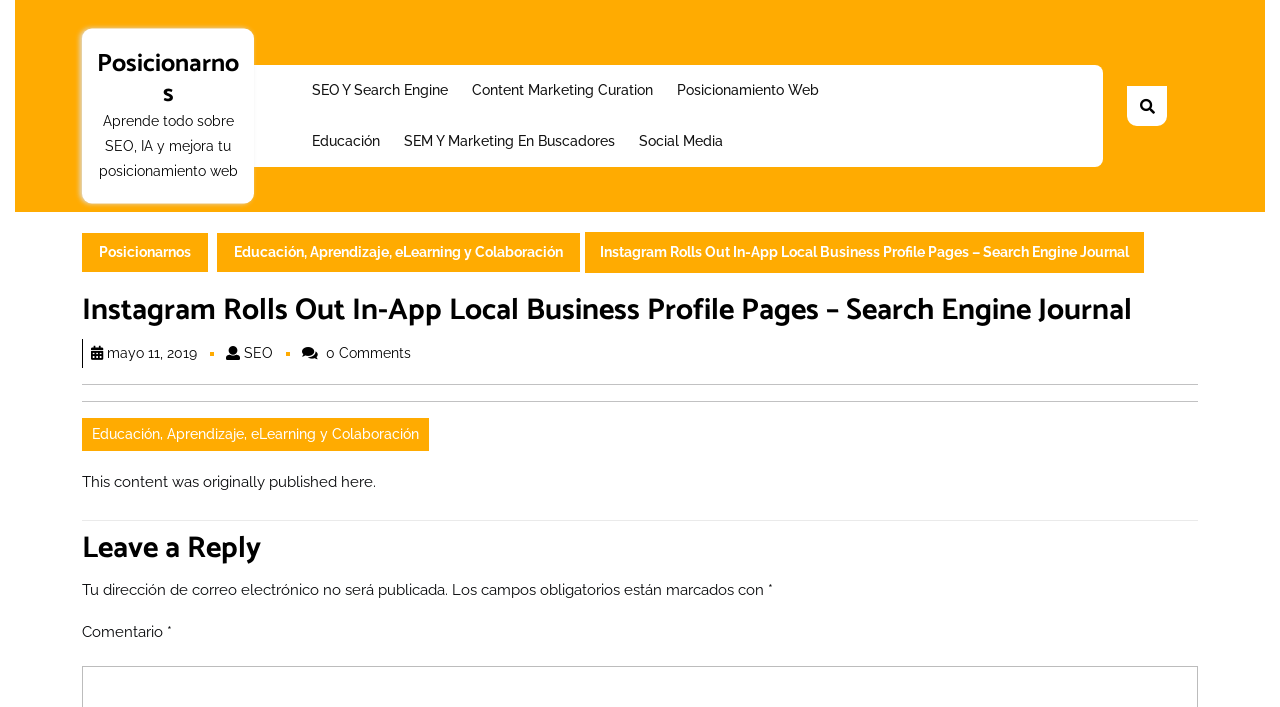

--- FILE ---
content_type: text/html; charset=UTF-8
request_url: https://www.posicionarnos.com/instagram-rolls-out-in-app-local-business-profile-pages-search-engine-journal/
body_size: 10167
content:
<!DOCTYPE html>
<html lang="es-AR">
<head>
  <meta charset="UTF-8">
  <meta name="viewport" content="width=device-width">
  <title>Instagram Rolls Out In-App Local Business Profile Pages &#8211; Search Engine Journal &#8211; Posicionarnos</title>
<meta name='robots' content='max-image-preview:large' />
<link rel="alternate" type="application/rss+xml" title="Posicionarnos &raquo; Feed" href="https://www.posicionarnos.com/feed/" />
<link rel="alternate" type="application/rss+xml" title="Posicionarnos &raquo; RSS de los comentarios" href="https://www.posicionarnos.com/comments/feed/" />
<link rel="alternate" type="application/rss+xml" title="Posicionarnos &raquo; Instagram Rolls Out In-App Local Business Profile Pages &#8211; Search Engine Journal RSS de los comentarios" href="https://www.posicionarnos.com/instagram-rolls-out-in-app-local-business-profile-pages-search-engine-journal/feed/" />
<link rel="alternate" title="oEmbed (JSON)" type="application/json+oembed" href="https://www.posicionarnos.com/wp-json/oembed/1.0/embed?url=https%3A%2F%2Fwww.posicionarnos.com%2Finstagram-rolls-out-in-app-local-business-profile-pages-search-engine-journal%2F" />
<link rel="alternate" title="oEmbed (XML)" type="text/xml+oembed" href="https://www.posicionarnos.com/wp-json/oembed/1.0/embed?url=https%3A%2F%2Fwww.posicionarnos.com%2Finstagram-rolls-out-in-app-local-business-profile-pages-search-engine-journal%2F&#038;format=xml" />
<style id='wp-img-auto-sizes-contain-inline-css' type='text/css'>
img:is([sizes=auto i],[sizes^="auto," i]){contain-intrinsic-size:3000px 1500px}
/*# sourceURL=wp-img-auto-sizes-contain-inline-css */
</style>
<style id='wp-emoji-styles-inline-css' type='text/css'>

	img.wp-smiley, img.emoji {
		display: inline !important;
		border: none !important;
		box-shadow: none !important;
		height: 1em !important;
		width: 1em !important;
		margin: 0 0.07em !important;
		vertical-align: -0.1em !important;
		background: none !important;
		padding: 0 !important;
	}
/*# sourceURL=wp-emoji-styles-inline-css */
</style>
<style id='wp-block-library-inline-css' type='text/css'>
:root{--wp-block-synced-color:#7a00df;--wp-block-synced-color--rgb:122,0,223;--wp-bound-block-color:var(--wp-block-synced-color);--wp-editor-canvas-background:#ddd;--wp-admin-theme-color:#007cba;--wp-admin-theme-color--rgb:0,124,186;--wp-admin-theme-color-darker-10:#006ba1;--wp-admin-theme-color-darker-10--rgb:0,107,160.5;--wp-admin-theme-color-darker-20:#005a87;--wp-admin-theme-color-darker-20--rgb:0,90,135;--wp-admin-border-width-focus:2px}@media (min-resolution:192dpi){:root{--wp-admin-border-width-focus:1.5px}}.wp-element-button{cursor:pointer}:root .has-very-light-gray-background-color{background-color:#eee}:root .has-very-dark-gray-background-color{background-color:#313131}:root .has-very-light-gray-color{color:#eee}:root .has-very-dark-gray-color{color:#313131}:root .has-vivid-green-cyan-to-vivid-cyan-blue-gradient-background{background:linear-gradient(135deg,#00d084,#0693e3)}:root .has-purple-crush-gradient-background{background:linear-gradient(135deg,#34e2e4,#4721fb 50%,#ab1dfe)}:root .has-hazy-dawn-gradient-background{background:linear-gradient(135deg,#faaca8,#dad0ec)}:root .has-subdued-olive-gradient-background{background:linear-gradient(135deg,#fafae1,#67a671)}:root .has-atomic-cream-gradient-background{background:linear-gradient(135deg,#fdd79a,#004a59)}:root .has-nightshade-gradient-background{background:linear-gradient(135deg,#330968,#31cdcf)}:root .has-midnight-gradient-background{background:linear-gradient(135deg,#020381,#2874fc)}:root{--wp--preset--font-size--normal:16px;--wp--preset--font-size--huge:42px}.has-regular-font-size{font-size:1em}.has-larger-font-size{font-size:2.625em}.has-normal-font-size{font-size:var(--wp--preset--font-size--normal)}.has-huge-font-size{font-size:var(--wp--preset--font-size--huge)}.has-text-align-center{text-align:center}.has-text-align-left{text-align:left}.has-text-align-right{text-align:right}.has-fit-text{white-space:nowrap!important}#end-resizable-editor-section{display:none}.aligncenter{clear:both}.items-justified-left{justify-content:flex-start}.items-justified-center{justify-content:center}.items-justified-right{justify-content:flex-end}.items-justified-space-between{justify-content:space-between}.screen-reader-text{border:0;clip-path:inset(50%);height:1px;margin:-1px;overflow:hidden;padding:0;position:absolute;width:1px;word-wrap:normal!important}.screen-reader-text:focus{background-color:#ddd;clip-path:none;color:#444;display:block;font-size:1em;height:auto;left:5px;line-height:normal;padding:15px 23px 14px;text-decoration:none;top:5px;width:auto;z-index:100000}html :where(.has-border-color){border-style:solid}html :where([style*=border-top-color]){border-top-style:solid}html :where([style*=border-right-color]){border-right-style:solid}html :where([style*=border-bottom-color]){border-bottom-style:solid}html :where([style*=border-left-color]){border-left-style:solid}html :where([style*=border-width]){border-style:solid}html :where([style*=border-top-width]){border-top-style:solid}html :where([style*=border-right-width]){border-right-style:solid}html :where([style*=border-bottom-width]){border-bottom-style:solid}html :where([style*=border-left-width]){border-left-style:solid}html :where(img[class*=wp-image-]){height:auto;max-width:100%}:where(figure){margin:0 0 1em}html :where(.is-position-sticky){--wp-admin--admin-bar--position-offset:var(--wp-admin--admin-bar--height,0px)}@media screen and (max-width:600px){html :where(.is-position-sticky){--wp-admin--admin-bar--position-offset:0px}}

/*# sourceURL=wp-block-library-inline-css */
</style><style id='global-styles-inline-css' type='text/css'>
:root{--wp--preset--aspect-ratio--square: 1;--wp--preset--aspect-ratio--4-3: 4/3;--wp--preset--aspect-ratio--3-4: 3/4;--wp--preset--aspect-ratio--3-2: 3/2;--wp--preset--aspect-ratio--2-3: 2/3;--wp--preset--aspect-ratio--16-9: 16/9;--wp--preset--aspect-ratio--9-16: 9/16;--wp--preset--color--black: #000000;--wp--preset--color--cyan-bluish-gray: #abb8c3;--wp--preset--color--white: #ffffff;--wp--preset--color--pale-pink: #f78da7;--wp--preset--color--vivid-red: #cf2e2e;--wp--preset--color--luminous-vivid-orange: #ff6900;--wp--preset--color--luminous-vivid-amber: #fcb900;--wp--preset--color--light-green-cyan: #7bdcb5;--wp--preset--color--vivid-green-cyan: #00d084;--wp--preset--color--pale-cyan-blue: #8ed1fc;--wp--preset--color--vivid-cyan-blue: #0693e3;--wp--preset--color--vivid-purple: #9b51e0;--wp--preset--gradient--vivid-cyan-blue-to-vivid-purple: linear-gradient(135deg,rgb(6,147,227) 0%,rgb(155,81,224) 100%);--wp--preset--gradient--light-green-cyan-to-vivid-green-cyan: linear-gradient(135deg,rgb(122,220,180) 0%,rgb(0,208,130) 100%);--wp--preset--gradient--luminous-vivid-amber-to-luminous-vivid-orange: linear-gradient(135deg,rgb(252,185,0) 0%,rgb(255,105,0) 100%);--wp--preset--gradient--luminous-vivid-orange-to-vivid-red: linear-gradient(135deg,rgb(255,105,0) 0%,rgb(207,46,46) 100%);--wp--preset--gradient--very-light-gray-to-cyan-bluish-gray: linear-gradient(135deg,rgb(238,238,238) 0%,rgb(169,184,195) 100%);--wp--preset--gradient--cool-to-warm-spectrum: linear-gradient(135deg,rgb(74,234,220) 0%,rgb(151,120,209) 20%,rgb(207,42,186) 40%,rgb(238,44,130) 60%,rgb(251,105,98) 80%,rgb(254,248,76) 100%);--wp--preset--gradient--blush-light-purple: linear-gradient(135deg,rgb(255,206,236) 0%,rgb(152,150,240) 100%);--wp--preset--gradient--blush-bordeaux: linear-gradient(135deg,rgb(254,205,165) 0%,rgb(254,45,45) 50%,rgb(107,0,62) 100%);--wp--preset--gradient--luminous-dusk: linear-gradient(135deg,rgb(255,203,112) 0%,rgb(199,81,192) 50%,rgb(65,88,208) 100%);--wp--preset--gradient--pale-ocean: linear-gradient(135deg,rgb(255,245,203) 0%,rgb(182,227,212) 50%,rgb(51,167,181) 100%);--wp--preset--gradient--electric-grass: linear-gradient(135deg,rgb(202,248,128) 0%,rgb(113,206,126) 100%);--wp--preset--gradient--midnight: linear-gradient(135deg,rgb(2,3,129) 0%,rgb(40,116,252) 100%);--wp--preset--font-size--small: 13px;--wp--preset--font-size--medium: 20px;--wp--preset--font-size--large: 36px;--wp--preset--font-size--x-large: 42px;--wp--preset--spacing--20: 0.44rem;--wp--preset--spacing--30: 0.67rem;--wp--preset--spacing--40: 1rem;--wp--preset--spacing--50: 1.5rem;--wp--preset--spacing--60: 2.25rem;--wp--preset--spacing--70: 3.38rem;--wp--preset--spacing--80: 5.06rem;--wp--preset--shadow--natural: 6px 6px 9px rgba(0, 0, 0, 0.2);--wp--preset--shadow--deep: 12px 12px 50px rgba(0, 0, 0, 0.4);--wp--preset--shadow--sharp: 6px 6px 0px rgba(0, 0, 0, 0.2);--wp--preset--shadow--outlined: 6px 6px 0px -3px rgb(255, 255, 255), 6px 6px rgb(0, 0, 0);--wp--preset--shadow--crisp: 6px 6px 0px rgb(0, 0, 0);}:where(.is-layout-flex){gap: 0.5em;}:where(.is-layout-grid){gap: 0.5em;}body .is-layout-flex{display: flex;}.is-layout-flex{flex-wrap: wrap;align-items: center;}.is-layout-flex > :is(*, div){margin: 0;}body .is-layout-grid{display: grid;}.is-layout-grid > :is(*, div){margin: 0;}:where(.wp-block-columns.is-layout-flex){gap: 2em;}:where(.wp-block-columns.is-layout-grid){gap: 2em;}:where(.wp-block-post-template.is-layout-flex){gap: 1.25em;}:where(.wp-block-post-template.is-layout-grid){gap: 1.25em;}.has-black-color{color: var(--wp--preset--color--black) !important;}.has-cyan-bluish-gray-color{color: var(--wp--preset--color--cyan-bluish-gray) !important;}.has-white-color{color: var(--wp--preset--color--white) !important;}.has-pale-pink-color{color: var(--wp--preset--color--pale-pink) !important;}.has-vivid-red-color{color: var(--wp--preset--color--vivid-red) !important;}.has-luminous-vivid-orange-color{color: var(--wp--preset--color--luminous-vivid-orange) !important;}.has-luminous-vivid-amber-color{color: var(--wp--preset--color--luminous-vivid-amber) !important;}.has-light-green-cyan-color{color: var(--wp--preset--color--light-green-cyan) !important;}.has-vivid-green-cyan-color{color: var(--wp--preset--color--vivid-green-cyan) !important;}.has-pale-cyan-blue-color{color: var(--wp--preset--color--pale-cyan-blue) !important;}.has-vivid-cyan-blue-color{color: var(--wp--preset--color--vivid-cyan-blue) !important;}.has-vivid-purple-color{color: var(--wp--preset--color--vivid-purple) !important;}.has-black-background-color{background-color: var(--wp--preset--color--black) !important;}.has-cyan-bluish-gray-background-color{background-color: var(--wp--preset--color--cyan-bluish-gray) !important;}.has-white-background-color{background-color: var(--wp--preset--color--white) !important;}.has-pale-pink-background-color{background-color: var(--wp--preset--color--pale-pink) !important;}.has-vivid-red-background-color{background-color: var(--wp--preset--color--vivid-red) !important;}.has-luminous-vivid-orange-background-color{background-color: var(--wp--preset--color--luminous-vivid-orange) !important;}.has-luminous-vivid-amber-background-color{background-color: var(--wp--preset--color--luminous-vivid-amber) !important;}.has-light-green-cyan-background-color{background-color: var(--wp--preset--color--light-green-cyan) !important;}.has-vivid-green-cyan-background-color{background-color: var(--wp--preset--color--vivid-green-cyan) !important;}.has-pale-cyan-blue-background-color{background-color: var(--wp--preset--color--pale-cyan-blue) !important;}.has-vivid-cyan-blue-background-color{background-color: var(--wp--preset--color--vivid-cyan-blue) !important;}.has-vivid-purple-background-color{background-color: var(--wp--preset--color--vivid-purple) !important;}.has-black-border-color{border-color: var(--wp--preset--color--black) !important;}.has-cyan-bluish-gray-border-color{border-color: var(--wp--preset--color--cyan-bluish-gray) !important;}.has-white-border-color{border-color: var(--wp--preset--color--white) !important;}.has-pale-pink-border-color{border-color: var(--wp--preset--color--pale-pink) !important;}.has-vivid-red-border-color{border-color: var(--wp--preset--color--vivid-red) !important;}.has-luminous-vivid-orange-border-color{border-color: var(--wp--preset--color--luminous-vivid-orange) !important;}.has-luminous-vivid-amber-border-color{border-color: var(--wp--preset--color--luminous-vivid-amber) !important;}.has-light-green-cyan-border-color{border-color: var(--wp--preset--color--light-green-cyan) !important;}.has-vivid-green-cyan-border-color{border-color: var(--wp--preset--color--vivid-green-cyan) !important;}.has-pale-cyan-blue-border-color{border-color: var(--wp--preset--color--pale-cyan-blue) !important;}.has-vivid-cyan-blue-border-color{border-color: var(--wp--preset--color--vivid-cyan-blue) !important;}.has-vivid-purple-border-color{border-color: var(--wp--preset--color--vivid-purple) !important;}.has-vivid-cyan-blue-to-vivid-purple-gradient-background{background: var(--wp--preset--gradient--vivid-cyan-blue-to-vivid-purple) !important;}.has-light-green-cyan-to-vivid-green-cyan-gradient-background{background: var(--wp--preset--gradient--light-green-cyan-to-vivid-green-cyan) !important;}.has-luminous-vivid-amber-to-luminous-vivid-orange-gradient-background{background: var(--wp--preset--gradient--luminous-vivid-amber-to-luminous-vivid-orange) !important;}.has-luminous-vivid-orange-to-vivid-red-gradient-background{background: var(--wp--preset--gradient--luminous-vivid-orange-to-vivid-red) !important;}.has-very-light-gray-to-cyan-bluish-gray-gradient-background{background: var(--wp--preset--gradient--very-light-gray-to-cyan-bluish-gray) !important;}.has-cool-to-warm-spectrum-gradient-background{background: var(--wp--preset--gradient--cool-to-warm-spectrum) !important;}.has-blush-light-purple-gradient-background{background: var(--wp--preset--gradient--blush-light-purple) !important;}.has-blush-bordeaux-gradient-background{background: var(--wp--preset--gradient--blush-bordeaux) !important;}.has-luminous-dusk-gradient-background{background: var(--wp--preset--gradient--luminous-dusk) !important;}.has-pale-ocean-gradient-background{background: var(--wp--preset--gradient--pale-ocean) !important;}.has-electric-grass-gradient-background{background: var(--wp--preset--gradient--electric-grass) !important;}.has-midnight-gradient-background{background: var(--wp--preset--gradient--midnight) !important;}.has-small-font-size{font-size: var(--wp--preset--font-size--small) !important;}.has-medium-font-size{font-size: var(--wp--preset--font-size--medium) !important;}.has-large-font-size{font-size: var(--wp--preset--font-size--large) !important;}.has-x-large-font-size{font-size: var(--wp--preset--font-size--x-large) !important;}
/*# sourceURL=global-styles-inline-css */
</style>

<style id='classic-theme-styles-inline-css' type='text/css'>
/*! This file is auto-generated */
.wp-block-button__link{color:#fff;background-color:#32373c;border-radius:9999px;box-shadow:none;text-decoration:none;padding:calc(.667em + 2px) calc(1.333em + 2px);font-size:1.125em}.wp-block-file__button{background:#32373c;color:#fff;text-decoration:none}
/*# sourceURL=/wp-includes/css/classic-themes.min.css */
</style>
<link rel='stylesheet' id='digital-advertising-font-css' href='https://www.posicionarnos.com/wp-content/fonts/832c2074e7b6efcc8a210982a9166bd7.css?ver=6.9' type='text/css' media='all' />
<link rel='stylesheet' id='digital-advertising-block-patterns-style-frontend-css' href='https://www.posicionarnos.com/wp-content/themes/digital-advertising/css/block-frontend.css?ver=6.9' type='text/css' media='all' />
<link rel='stylesheet' id='bootstrap-css-css' href='https://www.posicionarnos.com/wp-content/themes/digital-advertising/css/bootstrap.css?ver=6.9' type='text/css' media='all' />
<link rel='stylesheet' id='digital-advertising-basic-style-css' href='https://www.posicionarnos.com/wp-content/themes/digital-advertising/style.css?ver=6.9' type='text/css' media='all' />
<style id='digital-advertising-basic-style-inline-css' type='text/css'>

	    body{
		    color:!important;
		    font-family: !important;
		    font-size: px !important;
		}
		p,span{
		    color:!important;
		    font-family: !important;
		    font-size: !important;
		}
		a{
		    color:!important;
		    font-family: ;
		}
		li{
		    color:!important;
		    font-family: ;
		}
		h1{
		    color:!important;
		    font-family: !important;
		    font-size: !important;
		}
		h2{
		    color:!important;
		    font-family: !important;
		    font-size: !important;
		}
		h3{
		    color:!important;
		    font-family: !important;
		    font-size: !important;
		}
		h4{
		    color:!important;
		    font-family: !important;
		    font-size: !important;
		}
		h5{
		    color:!important;
		    font-family: !important;
		    font-size: !important;
		}
		h6{
		    color:!important;
		    font-family: !important;
		    font-size: !important;
		}
body{width: 100%;padding-right: 15px;padding-left: 15px;margin-right: auto;margin-left: auto;}.read-btn a.blogbutton-small, #comments input[type="submit"].submit{border-radius: px;}.woocommerce ul.products li.product, .woocommerce-page ul.products li.product{padding-top: 10px; padding-bottom: 10px;}.woocommerce ul.products li.product, .woocommerce-page ul.products li.product{padding-left: 10px; padding-right: 10px;}.woocommerce span.onsale {font-size: px;}.primary-navigation a,.primary-navigation .current_page_item > a, .primary-navigation .current-menu-item > a, .primary-navigation .current_page_ancestor > a{color: !important;}.primary-navigation a:hover, .primary-navigation ul li a:hover, .primary-navigation ul.sub-menu a:hover, .primary-navigation ul.sub-menu li a:hover{color:  !important;}.primary-navigation ul.sub-menu a, .primary-navigation ul.sub-menu li a{color:  !important;}.primary-navigation ul.sub-menu li a:hover {color: !important;} #footer p{font-size: 16px; }.scrollup{font-size: 18px;}.scrollup{color: ;}#footer{background-color: ;}#footer {padding-top:15px; padding-bottom: 15px; }#footer p{text-align:center;} .woocommerce span.onsale{padding-top: px; padding-bottom: px; padding-left: px; padding-right: px;}.woocommerce span.onsale{border-radius: 0px;}.woocommerce ul.products li.product .onsale{left: auto; right: 0;}.footertown{background-color: ;}#comments textarea{ width:100%;}.fixed-header{ padding-top:px; padding-bottom:px;}.primary-navigation ul li a{ text-transform: capitalize;}.logo h1 a, .logo p a{color: ;}  .logo p.site-description{color: ;} .logo h1, .logo p.site-title{font-size: px;}.logo p.site-description{font-size: px;}.feature-box img{border-radius: 0px;}.feature-box img{box-shadow: 0px 0px 0px #ccc;}@media screen and (max-width:575px){
			.topbar{display:none;} }@media screen and (max-width:575px){
			.fixed-header{position:static !important;} }@media screen and (min-width: 575px){
			#slider{ display: none;} }@media screen and (max-width:575px){
			.preloader{display:none !important;} }@media screen and (max-width:575px) {#sidebar{display:block;} }.primary-navigation ul li a{font-weight: 500;}.page-template-custom-frontpage #header{position:static; background:#ffab01; padding: 45px 0;}#slider .carousel-caption, #slider .inner_carousel, #slider .inner_carousel h1, #slider .inner_carousel p, #slider .readbutton{text-align:left !important; left:15%; right:45%;}.logo{ padding:px;}.logo{ margin:px;}.toggle-menu i{color: ;} 
/*# sourceURL=digital-advertising-basic-style-inline-css */
</style>
<link rel='stylesheet' id='font-awesome-css-css' href='https://www.posicionarnos.com/wp-content/themes/digital-advertising/css/fontawesome-all.css?ver=6.9' type='text/css' media='all' />
<link rel='stylesheet' id='digital-advertising-block-style-css' href='https://www.posicionarnos.com/wp-content/themes/digital-advertising/css/block-style.css?ver=6.9' type='text/css' media='all' />
<script type="text/javascript" src="https://www.posicionarnos.com/wp-content/themes/digital-advertising/js/bootstrap.js?ver=6.9" id="bootstrap-js-js"></script>
<script type="text/javascript" src="https://www.posicionarnos.com/wp-includes/js/jquery/jquery.min.js?ver=3.7.1" id="jquery-core-js"></script>
<script type="text/javascript" src="https://www.posicionarnos.com/wp-includes/js/jquery/jquery-migrate.min.js?ver=3.4.1" id="jquery-migrate-js"></script>
<script type="text/javascript" src="https://www.posicionarnos.com/wp-content/themes/digital-advertising/js/custom.js?ver=6.9" id="digital-advertising-custom-jquery-js"></script>
<link rel="https://api.w.org/" href="https://www.posicionarnos.com/wp-json/" /><link rel="alternate" title="JSON" type="application/json" href="https://www.posicionarnos.com/wp-json/wp/v2/posts/6095" /><link rel="EditURI" type="application/rsd+xml" title="RSD" href="https://www.posicionarnos.com/xmlrpc.php?rsd" />
<meta name="generator" content="WordPress 6.9" />
<link rel="canonical" href="https://www.posicionarnos.com/instagram-rolls-out-in-app-local-business-profile-pages-search-engine-journal/" />
<link rel='shortlink' href='https://www.posicionarnos.com/?p=6095' />
<style id="wpforms-css-vars-root">
				:root {
					--wpforms-field-border-radius: 3px;
--wpforms-field-border-style: solid;
--wpforms-field-border-size: 1px;
--wpforms-field-background-color: #ffffff;
--wpforms-field-border-color: rgba( 0, 0, 0, 0.25 );
--wpforms-field-border-color-spare: rgba( 0, 0, 0, 0.25 );
--wpforms-field-text-color: rgba( 0, 0, 0, 0.7 );
--wpforms-field-menu-color: #ffffff;
--wpforms-label-color: rgba( 0, 0, 0, 0.85 );
--wpforms-label-sublabel-color: rgba( 0, 0, 0, 0.55 );
--wpforms-label-error-color: #d63637;
--wpforms-button-border-radius: 3px;
--wpforms-button-border-style: none;
--wpforms-button-border-size: 1px;
--wpforms-button-background-color: #066aab;
--wpforms-button-border-color: #066aab;
--wpforms-button-text-color: #ffffff;
--wpforms-page-break-color: #066aab;
--wpforms-background-image: none;
--wpforms-background-position: center center;
--wpforms-background-repeat: no-repeat;
--wpforms-background-size: cover;
--wpforms-background-width: 100px;
--wpforms-background-height: 100px;
--wpforms-background-color: rgba( 0, 0, 0, 0 );
--wpforms-background-url: none;
--wpforms-container-padding: 0px;
--wpforms-container-border-style: none;
--wpforms-container-border-width: 1px;
--wpforms-container-border-color: #000000;
--wpforms-container-border-radius: 3px;
--wpforms-field-size-input-height: 43px;
--wpforms-field-size-input-spacing: 15px;
--wpforms-field-size-font-size: 16px;
--wpforms-field-size-line-height: 19px;
--wpforms-field-size-padding-h: 14px;
--wpforms-field-size-checkbox-size: 16px;
--wpforms-field-size-sublabel-spacing: 5px;
--wpforms-field-size-icon-size: 1;
--wpforms-label-size-font-size: 16px;
--wpforms-label-size-line-height: 19px;
--wpforms-label-size-sublabel-font-size: 14px;
--wpforms-label-size-sublabel-line-height: 17px;
--wpforms-button-size-font-size: 17px;
--wpforms-button-size-height: 41px;
--wpforms-button-size-padding-h: 15px;
--wpforms-button-size-margin-top: 10px;
--wpforms-container-shadow-size-box-shadow: none;

				}
			</style></head>

<body class="wp-singular post-template-default single single-post postid-6095 single-format-standard wp-embed-responsive wp-theme-digital-advertising" class="main-bodybox">
			<header role="banner">
		<a class="screen-reader-text skip-link" href="#main">Skip to content<span class="screen-reader-text">Skip to content</span></a>
		<div id="header">
			<div class="container">
				<div class="row">
					<div class="col-lg-11 col-md-11">
											  	<div class="topbar">
				  			<div class="row">
				  				<div class="offset-lg-2 col-lg-3 offset-md-4 col-md-4 align-self-center contact text-center">
				  									  				</div>
				  				<div class="col-lg-3 col-md-4 align-self-center contact px-md-0 text-md-start text-center">
				  									  				</div>
				  				<div class="offset-lg-0 col-lg-4 offset-md-4 col-md-8 align-self-center contact text-lg-start text-center py-lg-0 py-2">
				  									  				</div>
				  			</div>
					  	</div>
					  					  <div class="middle-header">
				  		<div class="row me-md-0">
				  			<div class="col-lg-2 col-md-4 col-9 align-self-center position-relative">
				  				<div class="logo text-md-center text-start">
						     	 					            					            					            						            						              <p class="site-title mt-0 p-0"><a href="https://www.posicionarnos.com/" rel="home">Posicionarnos</a></p>
						            					            						        						        					            						            <p class="site-description">
						              Aprende todo sobre SEO, IA y mejora tu posicionamiento web						            </p>
					            						        							    </div>
				  			</div>
				  			<div class="col-lg-8 col-md-5 col-3 align-self-center">
				  				<div class="menubox close-sticky  ps-lg-5">
																			   	<div class="toggle-menu responsive-menu text-end">
						           	<button role="tab" onclick="digital_advertising_menu_open()"><i class="fas fa-bars"></i><span class="screen-reader-text">Open Menu</span></button>
						         	</div>
						         	<div id="menu-sidebar" class="nav side-menu">
						            <nav id="primary-site-navigation" class="primary-navigation" role="navigation" aria-label="Top Menu">
						              <div class="main-menu-navigation clearfix"><ul id="menu-categorias" class="clearfix mobile_nav m-0 p-0"><li id="menu-item-9" class="menu-item menu-item-type-taxonomy menu-item-object-category menu-item-9"><a href="https://www.posicionarnos.com/category/seo/">SEO y Search Engine</a></li>
<li id="menu-item-11" class="menu-item menu-item-type-taxonomy menu-item-object-category menu-item-11"><a href="https://www.posicionarnos.com/category/content-marketing-curation/">Content Marketing Curation</a></li>
<li id="menu-item-15" class="menu-item menu-item-type-taxonomy menu-item-object-category menu-item-15"><a href="https://www.posicionarnos.com/category/posicionamiento-web/">Posicionamiento web</a></li>
<li id="menu-item-10" class="menu-item menu-item-type-taxonomy menu-item-object-category current-post-ancestor current-menu-parent current-post-parent menu-item-10"><a href="https://www.posicionarnos.com/category/educacion-aprendizaje-colaborativo/">Educación</a></li>
<li id="menu-item-12" class="menu-item menu-item-type-taxonomy menu-item-object-category menu-item-12"><a href="https://www.posicionarnos.com/category/sem-y-marketing-en-buscadores/">SEM y Marketing en buscadores</a></li>
<li id="menu-item-14" class="menu-item menu-item-type-taxonomy menu-item-object-category menu-item-14"><a href="https://www.posicionarnos.com/category/social-media/">Social Media</a></li>
</ul></div>						              <a href="javascript:void(0)" class="closebtn responsive-menu" onclick="digital_advertising_menu_close()"><i class="fas fa-times"></i><span class="screen-reader-text">Close Menu</span></a>
						            </nav>
						        	</div>
						      							      </div>
				  			</div>
				  			<div class="col-lg-2 col-md-3 quote-btn align-self-center text-md-end text-center">
				  								  			</div>
				  		</div>
					  </div>
					</div>
					<div class="col-lg-1 col-md-1 align-self-center">
												<div class="search-box">
	        		<button type="button" onclick="digital_advertising_search_show()"><i class="fas fa-search"></i></button>
	        	</div>
		        <div class="search-outer">
		          <div class="serach_inner">
		          	<form role="search" method="get" class="search-form" action="https://www.posicionarnos.com/">
	<label>
		<span class="screen-reader-text">Search for:</span>
		<input type="search" class="search-field" placeholder="Type to search" value="" name="s">
	</label>
	<input type="submit" class="search-submit" value="Search">
</form>		          </div>
		        	<button type="button" class="closepop" onclick="digital_advertising_search_hide()">X</button>
		        </div>
	        </div>
				</div>
			</div>
		</div>
	</header>

<main id="main" role="main" class="middle-align">
	<div class="container space-top">
					<div class="content-ma">
						            <div class="bradcrumbs">
		                <a href="https://www.posicionarnos.com">Posicionarnos</a> <a href="https://www.posicionarnos.com/category/educacion-aprendizaje-colaborativo/" rel="category tag">Educación, Aprendizaje, eLearning y Colaboración</a><span> Instagram Rolls Out In-App Local Business Profile Pages &#8211; Search Engine Journal</span> 		            </div>
			    				<article>
	<h1>Instagram Rolls Out In-App Local Business Profile Pages &#8211; Search Engine Journal</h1>
			<div class="metabox py-1 px-2 mb-3">
			        <span class="entry-date me-2"><i class="far fa-calendar-alt me-1"></i>mayo 11, 2019</span>
      
              <span class="entry-author me-2"><i class="fas fa-user me-1"></i><a href="https://www.posicionarnos.com/author/posicionarnos_n2m52z/">SEO<span class="screen-reader-text">SEO</span></a></span>
      
              <i class="fas fa-comments me-1"></i><span class="entry-comments me-2"> 0 Comments</span>
      
      		</div>
							<hr>
			<div class="feature-box">
				 
			</div>
			<hr>
								<div class="tc-single-category mb-2">
  		<ul class="post-categories">
	<li><a href="https://www.posicionarnos.com/category/educacion-aprendizaje-colaborativo/" rel="category tag">Educación, Aprendizaje, eLearning y Colaboración</a></li></ul>		</div>
		<div class="entry-content"><div>
<p>This content was originally published here.</p>
</div>
</div>
			<div class="tags"></div>
		<div class="clearfix"></div> 

	
<div id="comments" class="comments-area mt-4">
				<div id="respond" class="comment-respond">
		<h2 id="reply-title" class="comment-reply-title">Leave a Reply <small><a rel="nofollow" id="cancel-comment-reply-link" href="/instagram-rolls-out-in-app-local-business-profile-pages-search-engine-journal/#respond" style="display:none;">Cancelar respuesta</a></small></h2><form action="https://www.posicionarnos.com/wp-comments-post.php" method="post" id="commentform" class="comment-form"><p class="comment-notes"><span id="email-notes">Tu dirección de correo electrónico no será publicada.</span> <span class="required-field-message">Los campos obligatorios están marcados con <span class="required">*</span></span></p><p class="comment-form-comment"><label for="comment">Comentario <span class="required">*</span></label> <textarea id="comment" name="comment" cols="45" rows="8" maxlength="65525" required></textarea></p><p class="comment-form-author"><label for="author">Nombre <span class="required">*</span></label> <input id="author" name="author" type="text" value="" size="30" maxlength="245" autocomplete="name" required /></p>
<p class="comment-form-email"><label for="email">Correo electrónico <span class="required">*</span></label> <input id="email" name="email" type="email" value="" size="30" maxlength="100" aria-describedby="email-notes" autocomplete="email" required /></p>
<p class="comment-form-url"><label for="url">Web</label> <input id="url" name="url" type="url" value="" size="30" maxlength="200" autocomplete="url" /></p>
<p class="comment-form-cookies-consent"><input id="wp-comment-cookies-consent" name="wp-comment-cookies-consent" type="checkbox" value="yes" /> <label for="wp-comment-cookies-consent">Guardar mi nombre, correo electrónico y sitio web en este navegador para la próxima vez que haga un comentario.</label></p>
<p class="form-submit"><input name="submit" type="submit" id="submit" class="submit" value="Post Comment" /> <input type='hidden' name='comment_post_ID' value='6095' id='comment_post_ID' />
<input type='hidden' name='comment_parent' id='comment_parent' value='0' />
</p></form>	</div><!-- #respond -->
	</div>
	<nav class="navigation post-navigation" aria-label="Entradas">
		<h2 class="screen-reader-text">Navegación de entradas</h2>
		<div class="nav-links"><div class="nav-previous"><a href="https://www.posicionarnos.com/is-content-marketing-a-waste-of-time-and-money-data-and-lessons-learned-from-20-posts-in-30-days/" rel="prev"><span class="meta-nav" aria-hidden="true"><i class="fas fa-chevron-left"></i>Previous Post</span> <span class="screen-reader-text">Previous Post</span> </a></div><div class="nav-next"><a href="https://www.posicionarnos.com/blog-id-digital-agency-marketing-contenidos/" rel="next"><span class="meta-nav" aria-hidden="true">Next Post<i class="fas fa-chevron-right"></i></span> <span class="screen-reader-text">Next Post</span> </a></div></div>
	</nav></article>



	<div class="related-posts clearfix py-3">
					<h2 class="related-posts-main-title">Related Posts</h2>
				<div class="row">
							<div class="col-lg-4 col-md-4">
					<article id="post-6673" class="inner-service post-6673 post type-post status-publish format-standard has-post-thumbnail hentry category-educacion-aprendizaje-colaborativo tag-search-engine-land">
					    <div class="services-box">    
					      							        <div class="service-image">
						          <a href="https://www.posicionarnos.com/compare-15-top-marketing-automation-platforms-search-engine-land/">
						            						            <span class="screen-reader-text">Compare 15 top marketing automation platforms &#8211; Search Engine Land</span>
						          </a>
						        </div>
					      						      	<div class="lower-box">
						      	<h3 class="pt-0"><a href="https://www.posicionarnos.com/compare-15-top-marketing-automation-platforms-search-engine-land/">Compare 15 top marketing automation platforms &#8211; Search Engine Land</a></h3>
						        						            <p>This content was originally published here.[...]</p>
						        						        						          	<div class="read-btn mt-4">
						            	<a href="https://www.posicionarnos.com/compare-15-top-marketing-automation-platforms-search-engine-land/" class="blogbutton-small" >Read More<span class="screen-reader-text">Read More</span>
						            	</a>
						          	</div>
						        					      	</div>
					    </div>
				    </article>
				</div> 
							<div class="col-lg-4 col-md-4">
					<article id="post-9084" class="inner-service post-9084 post type-post status-publish format-standard has-post-thumbnail hentry category-educacion-aprendizaje-colaborativo tag-actually tag-ceo tag-google-ads tag-search-engine-land">
					    <div class="services-box">    
					      							        <div class="service-image">
						          <a href="https://www.posicionarnos.com/stop-running-out-of-budget-with-this-google-ads-script-search-engine-land/">
						            						            <span class="screen-reader-text">Stop running out of budget with this Google Ads script &#8211; Search Engine Land</span>
						          </a>
						        </div>
					      						      	<div class="lower-box">
						      	<h3 class="pt-0"><a href="https://www.posicionarnos.com/stop-running-out-of-budget-with-this-google-ads-script-search-engine-land/">Stop running out of budget with this Google Ads script &#8211; Search Engine Land</a></h3>
						        						            <p>Do you need to know exactly when your campaigns are starting to run out of budget? Not after they’ve overspent[...]</p>
						        						        						          	<div class="read-btn mt-4">
						            	<a href="https://www.posicionarnos.com/stop-running-out-of-budget-with-this-google-ads-script-search-engine-land/" class="blogbutton-small" >Read More<span class="screen-reader-text">Read More</span>
						            	</a>
						          	</div>
						        					      	</div>
					    </div>
				    </article>
				</div> 
							<div class="col-lg-4 col-md-4">
					<article id="post-11346" class="inner-service post-11346 post type-post status-publish format-standard has-post-thumbnail hentry category-educacion-aprendizaje-colaborativo tag-cpc">
					    <div class="services-box">    
					      							        <div class="service-image">
						          <a href="https://www.posicionarnos.com/3-tendencias-desde-el-primer-dia-de-2019-para-guiar-su-viernes-negro-y-cyber-monday-en-amazon-estrategia-tierra-del-motor-de-busqueda/">
						            						            <span class="screen-reader-text">3 Tendencias, desde el Primer Día de 2019 para guiar su viernes Negro y Cyber Monday en Amazon estrategia &#8211; Tierra del Motor de Búsqueda</span>
						          </a>
						        </div>
					      						      	<div class="lower-box">
						      	<h3 class="pt-0"><a href="https://www.posicionarnos.com/3-tendencias-desde-el-primer-dia-de-2019-para-guiar-su-viernes-negro-y-cyber-monday-en-amazon-estrategia-tierra-del-motor-de-busqueda/">3 Tendencias, desde el Primer Día de 2019 para guiar su viernes Negro y Cyber Monday en Amazon estrategia &#8211; Tierra del Motor de Búsqueda</a></h3>
						        						            <p>Mientras que los compradores pueden estar pensando: \&#8221;de regreso a la escuela\&#8221; para los vendedores, septiembre es tiempo de establecer[...]</p>
						        						        						          	<div class="read-btn mt-4">
						            	<a href="https://www.posicionarnos.com/3-tendencias-desde-el-primer-dia-de-2019-para-guiar-su-viernes-negro-y-cyber-monday-en-amazon-estrategia-tierra-del-motor-de-busqueda/" class="blogbutton-small" >Read More<span class="screen-reader-text">Read More</span>
						            	</a>
						          	</div>
						        					      	</div>
					    </div>
				    </article>
				</div> 
					</div>

	</div><!--/.post-related-->

	       	</div>
	            <div class="clearfix"></div>
    </div>
</main>


    <footer role="contentinfo">
                <div class="footertown">
            <div class="container">
                <div class="row">
                     
                     
                     
                                    </div>
            </div>
        </div>
        <div id="footer">
        	<div class="container">
                <p class="mb-0"><a href=https://www.themescaliber.com/themes/free-advertising-wordpress-theme/ target='_blank'>Advertising WordPress Theme </a>By ThemesCaliber</p>
            </div>
        </div>

                                    <a href="#" class="scrollup right"><span>Back to Top<i class="fas fa-arrow-up ms-2"></i></span><span class="screen-reader-text">Back to Top</span></a>
                            <script type="speculationrules">
{"prefetch":[{"source":"document","where":{"and":[{"href_matches":"/*"},{"not":{"href_matches":["/wp-*.php","/wp-admin/*","/wp-content/uploads/*","/wp-content/*","/wp-content/plugins/*","/wp-content/themes/digital-advertising/*","/*\\?(.+)"]}},{"not":{"selector_matches":"a[rel~=\"nofollow\"]"}},{"not":{"selector_matches":".no-prefetch, .no-prefetch a"}}]},"eagerness":"conservative"}]}
</script>
<script type="text/javascript" src="https://www.posicionarnos.com/wp-includes/js/dist/dom-ready.min.js?ver=f77871ff7694fffea381" id="wp-dom-ready-js"></script>
<script type="text/javascript" id="starter-templates-zip-preview-js-extra">
/* <![CDATA[ */
var starter_templates_zip_preview = {"AstColorPaletteVarPrefix":"--ast-global-","AstEleColorPaletteVarPrefix":"--ast-global-"};
//# sourceURL=starter-templates-zip-preview-js-extra
/* ]]> */
</script>
<script type="text/javascript" src="https://www.posicionarnos.com/wp-content/plugins/astra-sites/inc/lib/onboarding/assets/dist/template-preview/main.js?ver=06758d4d807d9d22c6ea" id="starter-templates-zip-preview-js"></script>
<script type="text/javascript" src="https://www.posicionarnos.com/wp-content/themes/digital-advertising/js/jquery.superfish.js?ver=6.9" id="jquery-superfish-js"></script>
<script type="text/javascript" src="https://www.posicionarnos.com/wp-includes/js/comment-reply.min.js?ver=6.9" id="comment-reply-js" async="async" data-wp-strategy="async" fetchpriority="low"></script>
<script id="wp-emoji-settings" type="application/json">
{"baseUrl":"https://s.w.org/images/core/emoji/17.0.2/72x72/","ext":".png","svgUrl":"https://s.w.org/images/core/emoji/17.0.2/svg/","svgExt":".svg","source":{"concatemoji":"https://www.posicionarnos.com/wp-includes/js/wp-emoji-release.min.js?ver=6.9"}}
</script>
<script type="module">
/* <![CDATA[ */
/*! This file is auto-generated */
const a=JSON.parse(document.getElementById("wp-emoji-settings").textContent),o=(window._wpemojiSettings=a,"wpEmojiSettingsSupports"),s=["flag","emoji"];function i(e){try{var t={supportTests:e,timestamp:(new Date).valueOf()};sessionStorage.setItem(o,JSON.stringify(t))}catch(e){}}function c(e,t,n){e.clearRect(0,0,e.canvas.width,e.canvas.height),e.fillText(t,0,0);t=new Uint32Array(e.getImageData(0,0,e.canvas.width,e.canvas.height).data);e.clearRect(0,0,e.canvas.width,e.canvas.height),e.fillText(n,0,0);const a=new Uint32Array(e.getImageData(0,0,e.canvas.width,e.canvas.height).data);return t.every((e,t)=>e===a[t])}function p(e,t){e.clearRect(0,0,e.canvas.width,e.canvas.height),e.fillText(t,0,0);var n=e.getImageData(16,16,1,1);for(let e=0;e<n.data.length;e++)if(0!==n.data[e])return!1;return!0}function u(e,t,n,a){switch(t){case"flag":return n(e,"\ud83c\udff3\ufe0f\u200d\u26a7\ufe0f","\ud83c\udff3\ufe0f\u200b\u26a7\ufe0f")?!1:!n(e,"\ud83c\udde8\ud83c\uddf6","\ud83c\udde8\u200b\ud83c\uddf6")&&!n(e,"\ud83c\udff4\udb40\udc67\udb40\udc62\udb40\udc65\udb40\udc6e\udb40\udc67\udb40\udc7f","\ud83c\udff4\u200b\udb40\udc67\u200b\udb40\udc62\u200b\udb40\udc65\u200b\udb40\udc6e\u200b\udb40\udc67\u200b\udb40\udc7f");case"emoji":return!a(e,"\ud83e\u1fac8")}return!1}function f(e,t,n,a){let r;const o=(r="undefined"!=typeof WorkerGlobalScope&&self instanceof WorkerGlobalScope?new OffscreenCanvas(300,150):document.createElement("canvas")).getContext("2d",{willReadFrequently:!0}),s=(o.textBaseline="top",o.font="600 32px Arial",{});return e.forEach(e=>{s[e]=t(o,e,n,a)}),s}function r(e){var t=document.createElement("script");t.src=e,t.defer=!0,document.head.appendChild(t)}a.supports={everything:!0,everythingExceptFlag:!0},new Promise(t=>{let n=function(){try{var e=JSON.parse(sessionStorage.getItem(o));if("object"==typeof e&&"number"==typeof e.timestamp&&(new Date).valueOf()<e.timestamp+604800&&"object"==typeof e.supportTests)return e.supportTests}catch(e){}return null}();if(!n){if("undefined"!=typeof Worker&&"undefined"!=typeof OffscreenCanvas&&"undefined"!=typeof URL&&URL.createObjectURL&&"undefined"!=typeof Blob)try{var e="postMessage("+f.toString()+"("+[JSON.stringify(s),u.toString(),c.toString(),p.toString()].join(",")+"));",a=new Blob([e],{type:"text/javascript"});const r=new Worker(URL.createObjectURL(a),{name:"wpTestEmojiSupports"});return void(r.onmessage=e=>{i(n=e.data),r.terminate(),t(n)})}catch(e){}i(n=f(s,u,c,p))}t(n)}).then(e=>{for(const n in e)a.supports[n]=e[n],a.supports.everything=a.supports.everything&&a.supports[n],"flag"!==n&&(a.supports.everythingExceptFlag=a.supports.everythingExceptFlag&&a.supports[n]);var t;a.supports.everythingExceptFlag=a.supports.everythingExceptFlag&&!a.supports.flag,a.supports.everything||((t=a.source||{}).concatemoji?r(t.concatemoji):t.wpemoji&&t.twemoji&&(r(t.twemoji),r(t.wpemoji)))});
//# sourceURL=https://www.posicionarnos.com/wp-includes/js/wp-emoji-loader.min.js
/* ]]> */
</script>
    </footer>
</body>
</html>
<!-- Dynamic page generated in 0.162 seconds. -->
<!-- Cached page generated by WP-Super-Cache on 2026-01-21 17:17:14 -->

<!-- super cache -->

--- FILE ---
content_type: text/css
request_url: https://www.posicionarnos.com/wp-content/themes/digital-advertising/css/block-frontend.css?ver=6.9
body_size: 405
content:
.digital-advertising-banner-section h1,.digital-advertising-banner-section p,.digital-advertising-banner-section a{
    font-family: 'Catamaran', sans-serif;
}
.digital-agency-banner-section{
    width: auto;
    height: auto;
}
/*digital-agency-banner-section*/
.digital-agency-text-section-first{
    padding-right: 20%;
}
.digital-advertising-banner-section h1{
    font-weight: bold;
}
.digital-agency-banner-section .digital-agency-text-section-first a{
    color: #fff !important;
}
.digital-agency-banner-section a:after,.digital-agency-aboutus-section a:after {
    content: "\f061";
    background: #000;
    color: #fff;
    padding: 7px 8px;
    border-radius: 50%;
    font-size: 12px;
    font-family: 'Font Awesome 5 Free';
    font-weight: 700;
    margin-left: 5px;
}
.digital-agency-banner-section a:hover:after,.digital-agency-aboutus-section a:hover:after {
    background: #ffab01;
    color: #fff;  
}
/*digital-agency-aboutus-section*/
.digital-agency-aboutus-section .wp-block-columns{
    padding-top: 25px !important;
}
.digital-agency-aboutus-section h2,.digital-agency-aboutus-section h3{
    letter-spacing: 1px;
    font-weight: bold;
}
.digital-agency-aboutus-section .digital-agency-aboutus-printing-section-p1{
    padding: 10px;
    display: block;
    box-shadow: 0 0 5px #ddd;
    border-radius: 10px;
    width: 65%;
}
.digital-agency-aboutus-section p.digital-agency-aboutus-printing-section-p1:before{
    content: "\f108";
    background: #000;
    color: #fff;
    padding: 5px;
    border-radius: 5px;
    font-family: 'Font Awesome 5 Free';
    font-weight: 700;
    margin-right: 10px;
}

@media screen and (min-width: 320px) and (max-width:720px) {
    .digital-agency-banner-section img{
        height: 150px;
    }
    .digital-agency-banner-section {
        min-height: auto;
    }
    .digital-agency-banner-section .digital-agency-text-section-first {
        padding-right: 0%;
    }
    .digital-agency-banner-section h1{
        font-size: 25px !important;
    }
    .digital-agency-banner-section p{
        display: none;
    }
    .digital-agency-aboutus-section .digital-agency-aboutus-printing-section-p1 {
        width: 100%;
    }
    .digital-agency-aboutus-section .wp-block-columns{
        padding-top: 0px !important;
    }
}
@media screen and (min-width: 721px) and (max-width:991px) {
    .digital-agency-banner-section img{
        height: 340px;
    }
    .digital-agency-banner-section {
        min-height: auto;
    }
    .digital-agency-banner-section h1{
        font-size: 40px !important;
    }
    .digital-agency-banner-section p{
        display: none;
    }
    .digital-agency-aboutus-section .wp-block-columns{
        flex-wrap: nowrap !important;
    }
    .digital-agency-aboutus-section .digital-agency-aboutus-printing-section-p1 {
        width: 100%;
    }
    .digital-agency-aboutus-section .wp-block-columns{
        padding-top: 25px !important;
    }
}
@media screen and (min-width: 992px) and (max-width:1024px) {
    .digital-agency-banner-section h1{
        font-size: 45px !important;
    }
    .digital-agency-aboutus-section .digital-agency-aboutus-printing-section-p1 {
        width: 100%;
    }
}


--- FILE ---
content_type: text/javascript
request_url: https://www.posicionarnos.com/wp-content/themes/digital-advertising/js/custom.js?ver=6.9
body_size: 669
content:
jQuery(function($){
	"use strict";
	jQuery('.main-menu-navigation > ul').superfish({
		delay: 500,
		animation: {opacity:'show',height:'show'},
		speed:'fast'
	});
});

function digital_advertising_menu_open() {
	jQuery(".side-menu").addClass('open');
}
function digital_advertising_menu_close() {
	jQuery(".side-menu").removeClass('open');
}

function digital_advertising_search_show() {
	jQuery(".search-outer").addClass('show');
	jQuery(".search-outer").fadeIn();
}
function digital_advertising_search_hide() {
	jQuery(".search-outer").removeClass('show');
	jQuery(".search-outer").fadeOut();
}

function digital_advertising_social_show() {
	if (jQuery(".social-icon").hasClass("opened")) {
	  jQuery(".social-icon").removeClass("opened");
	} else {
	  jQuery(".social-icon").addClass("opened");
	}
}

(function( $ ) {

	$(window).scroll(function(){
		var sticky = $('.sticky-header'),
		scroll = $(window).scrollTop();

		if (scroll >= 100) sticky.addClass('fixed-header px-lg-3 px-2');
		else sticky.removeClass('fixed-header px-lg-3 px-2');
	});

	// Back to top
	jQuery(document).ready(function () {
    jQuery(window).scroll(function () {
      if (jQuery(this).scrollTop() > 0) {
      	jQuery('.scrollup').fadeIn();
      } else {
        jQuery('.scrollup').fadeOut();
      }
    });
    jQuery('.scrollup').click(function () {
      jQuery("html, body").animate({
        scrollTop: 0
      }, 600);
      return false;
    });
	});

	// Window load function
	window.addEventListener('load', (event) => {
		jQuery(".preloader").delay(2000).fadeOut("slow");
	});

})( jQuery );

( function( window, document ) {
	function digital_advertising_keepFocusInMenu() {
		document.addEventListener( 'keydown', function( e ) {
			const digital_advertising_nav = document.querySelector( '.side-menu' );

			if ( ! digital_advertising_nav || ! digital_advertising_nav.classList.contains( 'open' ) ) {
				return;
			}

			const elements = [...digital_advertising_nav.querySelectorAll( 'input, a, button' )],
				digital_advertising_lastEl = elements[ elements.length - 1 ],
				digital_advertising_firstEl = elements[0],
				digital_advertising_activeEl = document.activeElement,
				tabKey = e.keyCode === 9,
				shiftKey = e.shiftKey;

			if ( ! shiftKey && tabKey && digital_advertising_lastEl === digital_advertising_activeEl ) {
				e.preventDefault();
				digital_advertising_firstEl.focus();
			}

			if ( shiftKey && tabKey && digital_advertising_firstEl === digital_advertising_activeEl ) {
				e.preventDefault();
				digital_advertising_lastEl.focus();
			}
		} );
	}

	
	
	function digital_advertising_keepfocus_search() {
		document.addEventListener( 'keydown', function( e ) {
			const digital_advertising_search = document.querySelector( '.search-outer' );

			if ( ! digital_advertising_search || ! digital_advertising_search.classList.contains( 'show' ) ) {
				return;
			}

			const elements = [...digital_advertising_search.querySelectorAll( 'input, a, button' )],
				digital_advertising_lastEl = elements[ elements.length - 1 ],
				digital_advertising_firstEl = elements[0],
				digital_advertising_activeEl = document.activeElement,
				tabKey = e.keyCode === 9,
				shiftKey = e.shiftKey;

			if ( ! shiftKey && tabKey && digital_advertising_lastEl === digital_advertising_activeEl ) {
				e.preventDefault();
				digital_advertising_firstEl.focus();
			}

			if ( shiftKey && tabKey && digital_advertising_firstEl === digital_advertising_activeEl ) {
				e.preventDefault();
				digital_advertising_lastEl.focus();
			}
		} );
	}

	digital_advertising_keepFocusInMenu();

	digital_advertising_keepfocus_search();
} )( window, document );
